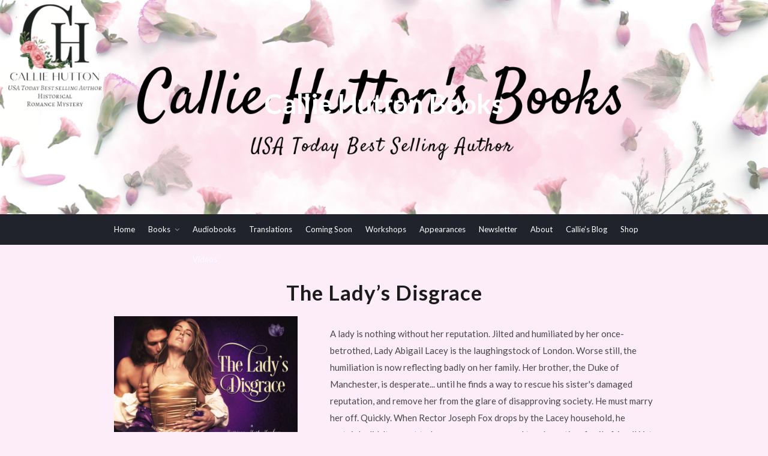

--- FILE ---
content_type: text/html; charset=UTF-8
request_url: https://calliehutton.com/book/the-ladys-disgrace/
body_size: 23432
content:
<!DOCTYPE html>
<html lang="en-US">
<head>
	<meta charset="UTF-8">
	<meta name="viewport" content="width=device-width, initial-scale=1">
	<link rel="profile" href="http://gmpg.org/xfn/11">
	<meta http-equiv="content-language" content="en-US" />
	<meta name="language" content="en-US" />

	<meta name='robots' content='index, follow, max-image-preview:large, max-snippet:-1, max-video-preview:-1' />
	<style>img:is([sizes="auto" i], [sizes^="auto," i]) { contain-intrinsic-size: 3000px 1500px }</style>
	
	<!-- This site is optimized with the Yoast SEO plugin v26.8 - https://yoast.com/product/yoast-seo-wordpress/ -->
	<title>The Lady&#039;s Disgrace - Callie Hutton Books</title>
	<link rel="canonical" href="https://calliehutton.com/book/the-ladys-disgrace/" />
	<meta property="og:locale" content="en_US" />
	<meta property="og:type" content="article" />
	<meta property="og:description" content="A lady is nothing without her reputation. Jilted and humiliated by her once-betrothed, Lady Abigail Lacey is the laughingstock of London. Worse still, the humiliation is now reflecting badly on her family. Her brother, the Duke of Manchester, is desperate... until he finds a way to rescue his sister&#039;s damaged reputation, and remove her from the glare of disapproving society. He must marry her off. Quickly. When Rector Joseph Fox drops by the Lacey household, he certainly didn&#039;t expect to leave as a man engaged to a long-time family friend! Yet while he never could have aspired to have her, Lady Abigail always ignited a forbidden longing in him. But Abigail has one condition - their marriage is to be void of passion or physical pleasures, once she becomes with child. Faced with a platonic marriage of convenience, Joseph is dete" />
	<meta property="og:site_name" content="Callie Hutton Books" />
	<meta property="article:modified_time" content="2025-03-17T21:43:30+00:00" />
	<script type="application/ld+json" class="yoast-schema-graph">{"@context":"https://schema.org","@graph":[{"@type":"WebPage","@id":"https://calliehutton.com/book/the-ladys-disgrace/","url":"https://calliehutton.com/book/the-ladys-disgrace/","name":"The Lady's Disgrace - Callie Hutton Books","isPartOf":{"@id":"https://calliehutton.com/#website"},"datePublished":"2022-04-21T16:18:02+00:00","dateModified":"2025-03-17T21:43:30+00:00","breadcrumb":{"@id":"https://calliehutton.com/book/the-ladys-disgrace/#breadcrumb"},"inLanguage":"en-US","potentialAction":[{"@type":"ReadAction","target":["https://calliehutton.com/book/the-ladys-disgrace/"]}]},{"@type":"BreadcrumbList","@id":"https://calliehutton.com/book/the-ladys-disgrace/#breadcrumb","itemListElement":[{"@type":"ListItem","position":1,"name":"Home","item":"https://calliehutton.com/"},{"@type":"ListItem","position":2,"name":"Books","item":"https://calliehutton.com/book/"},{"@type":"ListItem","position":3,"name":"The Lady&#8217;s Disgrace"}]},{"@type":"WebSite","@id":"https://calliehutton.com/#website","url":"https://calliehutton.com/","name":"Callie Hutton Books","description":"","potentialAction":[{"@type":"SearchAction","target":{"@type":"EntryPoint","urlTemplate":"https://calliehutton.com/?s={search_term_string}"},"query-input":{"@type":"PropertyValueSpecification","valueRequired":true,"valueName":"search_term_string"}}],"inLanguage":"en-US"}]}</script>
	<!-- / Yoast SEO plugin. -->


<script type='application/javascript'  id='pys-version-script'>console.log('PixelYourSite Free version 11.1.5.2');</script>
<link rel='dns-prefetch' href='//fonts.googleapis.com' />
<link rel="alternate" type="application/rss+xml" title="Callie Hutton Books &raquo; Feed" href="https://calliehutton.com/feed/" />
<link rel="alternate" type="application/rss+xml" title="Callie Hutton Books &raquo; Comments Feed" href="https://calliehutton.com/comments/feed/" />
<script type="text/javascript">
/* <![CDATA[ */
window._wpemojiSettings = {"baseUrl":"https:\/\/s.w.org\/images\/core\/emoji\/16.0.1\/72x72\/","ext":".png","svgUrl":"https:\/\/s.w.org\/images\/core\/emoji\/16.0.1\/svg\/","svgExt":".svg","source":{"concatemoji":"https:\/\/calliehutton.com\/wp-includes\/js\/wp-emoji-release.min.js?ver=6.8.3"}};
/*! This file is auto-generated */
!function(s,n){var o,i,e;function c(e){try{var t={supportTests:e,timestamp:(new Date).valueOf()};sessionStorage.setItem(o,JSON.stringify(t))}catch(e){}}function p(e,t,n){e.clearRect(0,0,e.canvas.width,e.canvas.height),e.fillText(t,0,0);var t=new Uint32Array(e.getImageData(0,0,e.canvas.width,e.canvas.height).data),a=(e.clearRect(0,0,e.canvas.width,e.canvas.height),e.fillText(n,0,0),new Uint32Array(e.getImageData(0,0,e.canvas.width,e.canvas.height).data));return t.every(function(e,t){return e===a[t]})}function u(e,t){e.clearRect(0,0,e.canvas.width,e.canvas.height),e.fillText(t,0,0);for(var n=e.getImageData(16,16,1,1),a=0;a<n.data.length;a++)if(0!==n.data[a])return!1;return!0}function f(e,t,n,a){switch(t){case"flag":return n(e,"\ud83c\udff3\ufe0f\u200d\u26a7\ufe0f","\ud83c\udff3\ufe0f\u200b\u26a7\ufe0f")?!1:!n(e,"\ud83c\udde8\ud83c\uddf6","\ud83c\udde8\u200b\ud83c\uddf6")&&!n(e,"\ud83c\udff4\udb40\udc67\udb40\udc62\udb40\udc65\udb40\udc6e\udb40\udc67\udb40\udc7f","\ud83c\udff4\u200b\udb40\udc67\u200b\udb40\udc62\u200b\udb40\udc65\u200b\udb40\udc6e\u200b\udb40\udc67\u200b\udb40\udc7f");case"emoji":return!a(e,"\ud83e\udedf")}return!1}function g(e,t,n,a){var r="undefined"!=typeof WorkerGlobalScope&&self instanceof WorkerGlobalScope?new OffscreenCanvas(300,150):s.createElement("canvas"),o=r.getContext("2d",{willReadFrequently:!0}),i=(o.textBaseline="top",o.font="600 32px Arial",{});return e.forEach(function(e){i[e]=t(o,e,n,a)}),i}function t(e){var t=s.createElement("script");t.src=e,t.defer=!0,s.head.appendChild(t)}"undefined"!=typeof Promise&&(o="wpEmojiSettingsSupports",i=["flag","emoji"],n.supports={everything:!0,everythingExceptFlag:!0},e=new Promise(function(e){s.addEventListener("DOMContentLoaded",e,{once:!0})}),new Promise(function(t){var n=function(){try{var e=JSON.parse(sessionStorage.getItem(o));if("object"==typeof e&&"number"==typeof e.timestamp&&(new Date).valueOf()<e.timestamp+604800&&"object"==typeof e.supportTests)return e.supportTests}catch(e){}return null}();if(!n){if("undefined"!=typeof Worker&&"undefined"!=typeof OffscreenCanvas&&"undefined"!=typeof URL&&URL.createObjectURL&&"undefined"!=typeof Blob)try{var e="postMessage("+g.toString()+"("+[JSON.stringify(i),f.toString(),p.toString(),u.toString()].join(",")+"));",a=new Blob([e],{type:"text/javascript"}),r=new Worker(URL.createObjectURL(a),{name:"wpTestEmojiSupports"});return void(r.onmessage=function(e){c(n=e.data),r.terminate(),t(n)})}catch(e){}c(n=g(i,f,p,u))}t(n)}).then(function(e){for(var t in e)n.supports[t]=e[t],n.supports.everything=n.supports.everything&&n.supports[t],"flag"!==t&&(n.supports.everythingExceptFlag=n.supports.everythingExceptFlag&&n.supports[t]);n.supports.everythingExceptFlag=n.supports.everythingExceptFlag&&!n.supports.flag,n.DOMReady=!1,n.readyCallback=function(){n.DOMReady=!0}}).then(function(){return e}).then(function(){var e;n.supports.everything||(n.readyCallback(),(e=n.source||{}).concatemoji?t(e.concatemoji):e.wpemoji&&e.twemoji&&(t(e.twemoji),t(e.wpemoji)))}))}((window,document),window._wpemojiSettings);
/* ]]> */
</script>
<style id='wp-emoji-styles-inline-css' type='text/css'>

	img.wp-smiley, img.emoji {
		display: inline !important;
		border: none !important;
		box-shadow: none !important;
		height: 1em !important;
		width: 1em !important;
		margin: 0 0.07em !important;
		vertical-align: -0.1em !important;
		background: none !important;
		padding: 0 !important;
	}
</style>
<link rel='stylesheet' id='wp-block-library-css' href='https://calliehutton.com/wp-includes/css/dist/block-library/style.min.css?ver=6.8.3' type='text/css' media='all' />
<style id='classic-theme-styles-inline-css' type='text/css'>
/*! This file is auto-generated */
.wp-block-button__link{color:#fff;background-color:#32373c;border-radius:9999px;box-shadow:none;text-decoration:none;padding:calc(.667em + 2px) calc(1.333em + 2px);font-size:1.125em}.wp-block-file__button{background:#32373c;color:#fff;text-decoration:none}
</style>
<style id='global-styles-inline-css' type='text/css'>
:root{--wp--preset--aspect-ratio--square: 1;--wp--preset--aspect-ratio--4-3: 4/3;--wp--preset--aspect-ratio--3-4: 3/4;--wp--preset--aspect-ratio--3-2: 3/2;--wp--preset--aspect-ratio--2-3: 2/3;--wp--preset--aspect-ratio--16-9: 16/9;--wp--preset--aspect-ratio--9-16: 9/16;--wp--preset--color--black: #000000;--wp--preset--color--cyan-bluish-gray: #abb8c3;--wp--preset--color--white: #ffffff;--wp--preset--color--pale-pink: #f78da7;--wp--preset--color--vivid-red: #cf2e2e;--wp--preset--color--luminous-vivid-orange: #ff6900;--wp--preset--color--luminous-vivid-amber: #fcb900;--wp--preset--color--light-green-cyan: #7bdcb5;--wp--preset--color--vivid-green-cyan: #00d084;--wp--preset--color--pale-cyan-blue: #8ed1fc;--wp--preset--color--vivid-cyan-blue: #0693e3;--wp--preset--color--vivid-purple: #9b51e0;--wp--preset--gradient--vivid-cyan-blue-to-vivid-purple: linear-gradient(135deg,rgba(6,147,227,1) 0%,rgb(155,81,224) 100%);--wp--preset--gradient--light-green-cyan-to-vivid-green-cyan: linear-gradient(135deg,rgb(122,220,180) 0%,rgb(0,208,130) 100%);--wp--preset--gradient--luminous-vivid-amber-to-luminous-vivid-orange: linear-gradient(135deg,rgba(252,185,0,1) 0%,rgba(255,105,0,1) 100%);--wp--preset--gradient--luminous-vivid-orange-to-vivid-red: linear-gradient(135deg,rgba(255,105,0,1) 0%,rgb(207,46,46) 100%);--wp--preset--gradient--very-light-gray-to-cyan-bluish-gray: linear-gradient(135deg,rgb(238,238,238) 0%,rgb(169,184,195) 100%);--wp--preset--gradient--cool-to-warm-spectrum: linear-gradient(135deg,rgb(74,234,220) 0%,rgb(151,120,209) 20%,rgb(207,42,186) 40%,rgb(238,44,130) 60%,rgb(251,105,98) 80%,rgb(254,248,76) 100%);--wp--preset--gradient--blush-light-purple: linear-gradient(135deg,rgb(255,206,236) 0%,rgb(152,150,240) 100%);--wp--preset--gradient--blush-bordeaux: linear-gradient(135deg,rgb(254,205,165) 0%,rgb(254,45,45) 50%,rgb(107,0,62) 100%);--wp--preset--gradient--luminous-dusk: linear-gradient(135deg,rgb(255,203,112) 0%,rgb(199,81,192) 50%,rgb(65,88,208) 100%);--wp--preset--gradient--pale-ocean: linear-gradient(135deg,rgb(255,245,203) 0%,rgb(182,227,212) 50%,rgb(51,167,181) 100%);--wp--preset--gradient--electric-grass: linear-gradient(135deg,rgb(202,248,128) 0%,rgb(113,206,126) 100%);--wp--preset--gradient--midnight: linear-gradient(135deg,rgb(2,3,129) 0%,rgb(40,116,252) 100%);--wp--preset--font-size--small: 13px;--wp--preset--font-size--medium: 20px;--wp--preset--font-size--large: 36px;--wp--preset--font-size--x-large: 42px;--wp--preset--spacing--20: 0.44rem;--wp--preset--spacing--30: 0.67rem;--wp--preset--spacing--40: 1rem;--wp--preset--spacing--50: 1.5rem;--wp--preset--spacing--60: 2.25rem;--wp--preset--spacing--70: 3.38rem;--wp--preset--spacing--80: 5.06rem;--wp--preset--shadow--natural: 6px 6px 9px rgba(0, 0, 0, 0.2);--wp--preset--shadow--deep: 12px 12px 50px rgba(0, 0, 0, 0.4);--wp--preset--shadow--sharp: 6px 6px 0px rgba(0, 0, 0, 0.2);--wp--preset--shadow--outlined: 6px 6px 0px -3px rgba(255, 255, 255, 1), 6px 6px rgba(0, 0, 0, 1);--wp--preset--shadow--crisp: 6px 6px 0px rgba(0, 0, 0, 1);}:where(.is-layout-flex){gap: 0.5em;}:where(.is-layout-grid){gap: 0.5em;}body .is-layout-flex{display: flex;}.is-layout-flex{flex-wrap: wrap;align-items: center;}.is-layout-flex > :is(*, div){margin: 0;}body .is-layout-grid{display: grid;}.is-layout-grid > :is(*, div){margin: 0;}:where(.wp-block-columns.is-layout-flex){gap: 2em;}:where(.wp-block-columns.is-layout-grid){gap: 2em;}:where(.wp-block-post-template.is-layout-flex){gap: 1.25em;}:where(.wp-block-post-template.is-layout-grid){gap: 1.25em;}.has-black-color{color: var(--wp--preset--color--black) !important;}.has-cyan-bluish-gray-color{color: var(--wp--preset--color--cyan-bluish-gray) !important;}.has-white-color{color: var(--wp--preset--color--white) !important;}.has-pale-pink-color{color: var(--wp--preset--color--pale-pink) !important;}.has-vivid-red-color{color: var(--wp--preset--color--vivid-red) !important;}.has-luminous-vivid-orange-color{color: var(--wp--preset--color--luminous-vivid-orange) !important;}.has-luminous-vivid-amber-color{color: var(--wp--preset--color--luminous-vivid-amber) !important;}.has-light-green-cyan-color{color: var(--wp--preset--color--light-green-cyan) !important;}.has-vivid-green-cyan-color{color: var(--wp--preset--color--vivid-green-cyan) !important;}.has-pale-cyan-blue-color{color: var(--wp--preset--color--pale-cyan-blue) !important;}.has-vivid-cyan-blue-color{color: var(--wp--preset--color--vivid-cyan-blue) !important;}.has-vivid-purple-color{color: var(--wp--preset--color--vivid-purple) !important;}.has-black-background-color{background-color: var(--wp--preset--color--black) !important;}.has-cyan-bluish-gray-background-color{background-color: var(--wp--preset--color--cyan-bluish-gray) !important;}.has-white-background-color{background-color: var(--wp--preset--color--white) !important;}.has-pale-pink-background-color{background-color: var(--wp--preset--color--pale-pink) !important;}.has-vivid-red-background-color{background-color: var(--wp--preset--color--vivid-red) !important;}.has-luminous-vivid-orange-background-color{background-color: var(--wp--preset--color--luminous-vivid-orange) !important;}.has-luminous-vivid-amber-background-color{background-color: var(--wp--preset--color--luminous-vivid-amber) !important;}.has-light-green-cyan-background-color{background-color: var(--wp--preset--color--light-green-cyan) !important;}.has-vivid-green-cyan-background-color{background-color: var(--wp--preset--color--vivid-green-cyan) !important;}.has-pale-cyan-blue-background-color{background-color: var(--wp--preset--color--pale-cyan-blue) !important;}.has-vivid-cyan-blue-background-color{background-color: var(--wp--preset--color--vivid-cyan-blue) !important;}.has-vivid-purple-background-color{background-color: var(--wp--preset--color--vivid-purple) !important;}.has-black-border-color{border-color: var(--wp--preset--color--black) !important;}.has-cyan-bluish-gray-border-color{border-color: var(--wp--preset--color--cyan-bluish-gray) !important;}.has-white-border-color{border-color: var(--wp--preset--color--white) !important;}.has-pale-pink-border-color{border-color: var(--wp--preset--color--pale-pink) !important;}.has-vivid-red-border-color{border-color: var(--wp--preset--color--vivid-red) !important;}.has-luminous-vivid-orange-border-color{border-color: var(--wp--preset--color--luminous-vivid-orange) !important;}.has-luminous-vivid-amber-border-color{border-color: var(--wp--preset--color--luminous-vivid-amber) !important;}.has-light-green-cyan-border-color{border-color: var(--wp--preset--color--light-green-cyan) !important;}.has-vivid-green-cyan-border-color{border-color: var(--wp--preset--color--vivid-green-cyan) !important;}.has-pale-cyan-blue-border-color{border-color: var(--wp--preset--color--pale-cyan-blue) !important;}.has-vivid-cyan-blue-border-color{border-color: var(--wp--preset--color--vivid-cyan-blue) !important;}.has-vivid-purple-border-color{border-color: var(--wp--preset--color--vivid-purple) !important;}.has-vivid-cyan-blue-to-vivid-purple-gradient-background{background: var(--wp--preset--gradient--vivid-cyan-blue-to-vivid-purple) !important;}.has-light-green-cyan-to-vivid-green-cyan-gradient-background{background: var(--wp--preset--gradient--light-green-cyan-to-vivid-green-cyan) !important;}.has-luminous-vivid-amber-to-luminous-vivid-orange-gradient-background{background: var(--wp--preset--gradient--luminous-vivid-amber-to-luminous-vivid-orange) !important;}.has-luminous-vivid-orange-to-vivid-red-gradient-background{background: var(--wp--preset--gradient--luminous-vivid-orange-to-vivid-red) !important;}.has-very-light-gray-to-cyan-bluish-gray-gradient-background{background: var(--wp--preset--gradient--very-light-gray-to-cyan-bluish-gray) !important;}.has-cool-to-warm-spectrum-gradient-background{background: var(--wp--preset--gradient--cool-to-warm-spectrum) !important;}.has-blush-light-purple-gradient-background{background: var(--wp--preset--gradient--blush-light-purple) !important;}.has-blush-bordeaux-gradient-background{background: var(--wp--preset--gradient--blush-bordeaux) !important;}.has-luminous-dusk-gradient-background{background: var(--wp--preset--gradient--luminous-dusk) !important;}.has-pale-ocean-gradient-background{background: var(--wp--preset--gradient--pale-ocean) !important;}.has-electric-grass-gradient-background{background: var(--wp--preset--gradient--electric-grass) !important;}.has-midnight-gradient-background{background: var(--wp--preset--gradient--midnight) !important;}.has-small-font-size{font-size: var(--wp--preset--font-size--small) !important;}.has-medium-font-size{font-size: var(--wp--preset--font-size--medium) !important;}.has-large-font-size{font-size: var(--wp--preset--font-size--large) !important;}.has-x-large-font-size{font-size: var(--wp--preset--font-size--x-large) !important;}
:where(.wp-block-post-template.is-layout-flex){gap: 1.25em;}:where(.wp-block-post-template.is-layout-grid){gap: 1.25em;}
:where(.wp-block-columns.is-layout-flex){gap: 2em;}:where(.wp-block-columns.is-layout-grid){gap: 2em;}
:root :where(.wp-block-pullquote){font-size: 1.5em;line-height: 1.6;}
</style>
<link rel='stylesheet' id='wp-components-css' href='https://calliehutton.com/wp-includes/css/dist/components/style.min.css?ver=6.8.3' type='text/css' media='all' />
<link rel='stylesheet' id='godaddy-styles-css' href='https://calliehutton.com/wp-content/mu-plugins/vendor/wpex/godaddy-launch/includes/Dependencies/GoDaddy/Styles/build/latest.css?ver=2.0.2' type='text/css' media='all' />
<link rel='stylesheet' id='mooberry-book-manager-base-public-css' href='https://calliehutton.com/wp-content/plugins/mbm-base/public/css/mbm-base-public.css?ver=5.7.5' type='text/css' media='all' />
<link rel='stylesheet' id='mooberry-book-manager-base-retailer-buttons-public-css' href='https://calliehutton.com/wp-content/plugins/mbm-base/includes/css/retailer-buttons.css?ver=5.7.5' type='text/css' media='all' />
<link rel='stylesheet' id='mooberry-book-manager-base-books-public-css' href='https://calliehutton.com/wp-content/plugins/mbm-base/includes/css/book.css?ver=5.7.5' type='text/css' media='all' />
<link rel='stylesheet' id='mooberry-book-manager-base-book-grid-public-css' href='https://calliehutton.com/wp-content/plugins/mbm-base/includes/css/book-grid.css?ver=5.7.5' type='text/css' media='all' />
<link rel='stylesheet' id='zthemes-googlefonts-css' href='https://fonts.googleapis.com/css?family=Lato%3A300%2C400%2C400i%2C700%7CMontserrat%3A400%2C400i%2C500%2C600%2C700&#038;subset=latin%2Clatin-ext' type='text/css' media='all' />
<link rel='stylesheet' id='businessbuilder-style-css' href='https://calliehutton.com/wp-content/themes/businessbuilder/style.css?ver=6.8.3' type='text/css' media='all' />
<link rel='stylesheet' id='businessbuilder-font-awesome-css-css' href='https://calliehutton.com/wp-content/themes/businessbuilder/css/font-awesome.min.css?ver=6.8.3' type='text/css' media='all' />
<script type="text/javascript" id="jquery-core-js-extra">
/* <![CDATA[ */
var pysFacebookRest = {"restApiUrl":"https:\/\/calliehutton.com\/wp-json\/pys-facebook\/v1\/event","debug":""};
/* ]]> */
</script>
<script type="text/javascript" src="https://calliehutton.com/wp-includes/js/jquery/jquery.min.js?ver=3.7.1" id="jquery-core-js"></script>
<script type="text/javascript" src="https://calliehutton.com/wp-includes/js/jquery/jquery-migrate.min.js?ver=3.4.1" id="jquery-migrate-js"></script>
<script type="text/javascript" src="https://calliehutton.com/wp-content/plugins/mbm-base/public/js/mbm-base-public.js?ver=5.7.5" id="mooberry-book-manager-base-public-js"></script>
<script type="text/javascript" src="https://calliehutton.com/wp-content/plugins/mbm-base/includes/js/book.js?ver=5.7.5" id="mooberry-book-manager-base-books-public-js"></script>
<script type="text/javascript" src="https://calliehutton.com/wp-content/plugins/mbm-base/includes/js/book-grid.js?ver=5.7.5" id="mooberry-book-manager-base-book-grid-public-js"></script>
<script type="text/javascript" src="https://calliehutton.com/wp-content/plugins/pixelyoursite/dist/scripts/jquery.bind-first-0.2.3.min.js?ver=0.2.3" id="jquery-bind-first-js"></script>
<script type="text/javascript" src="https://calliehutton.com/wp-content/plugins/pixelyoursite/dist/scripts/js.cookie-2.1.3.min.js?ver=2.1.3" id="js-cookie-pys-js"></script>
<script type="text/javascript" src="https://calliehutton.com/wp-content/plugins/pixelyoursite/dist/scripts/tld.min.js?ver=2.3.1" id="js-tld-js"></script>
<script type="text/javascript" id="pys-js-extra">
/* <![CDATA[ */
var pysOptions = {"staticEvents":{"facebook":{"init_event":[{"delay":0,"type":"static","ajaxFire":false,"name":"PageView","pixelIds":["3145893835675395"],"eventID":"e688b371-8215-418b-b559-f44a8ce65842","params":{"page_title":"The Lady's Disgrace","post_type":"mbdb_book","post_id":314,"plugin":"PixelYourSite","user_role":"guest","event_url":"calliehutton.com\/book\/the-ladys-disgrace\/"},"e_id":"init_event","ids":[],"hasTimeWindow":false,"timeWindow":0,"woo_order":"","edd_order":""}]}},"dynamicEvents":[],"triggerEvents":[],"triggerEventTypes":[],"facebook":{"pixelIds":["3145893835675395"],"advancedMatching":[],"advancedMatchingEnabled":true,"removeMetadata":false,"wooVariableAsSimple":false,"serverApiEnabled":true,"wooCRSendFromServer":false,"send_external_id":null,"enabled_medical":false,"do_not_track_medical_param":["event_url","post_title","page_title","landing_page","content_name","categories","category_name","tags"],"meta_ldu":false},"debug":"","siteUrl":"https:\/\/calliehutton.com","ajaxUrl":"https:\/\/calliehutton.com\/wp-admin\/admin-ajax.php","ajax_event":"cfe82c92fb","enable_remove_download_url_param":"1","cookie_duration":"7","last_visit_duration":"60","enable_success_send_form":"","ajaxForServerEvent":"1","ajaxForServerStaticEvent":"1","useSendBeacon":"1","send_external_id":"1","external_id_expire":"180","track_cookie_for_subdomains":"1","google_consent_mode":"1","gdpr":{"ajax_enabled":false,"all_disabled_by_api":false,"facebook_disabled_by_api":false,"analytics_disabled_by_api":false,"google_ads_disabled_by_api":false,"pinterest_disabled_by_api":false,"bing_disabled_by_api":false,"reddit_disabled_by_api":false,"externalID_disabled_by_api":false,"facebook_prior_consent_enabled":true,"analytics_prior_consent_enabled":true,"google_ads_prior_consent_enabled":null,"pinterest_prior_consent_enabled":true,"bing_prior_consent_enabled":true,"cookiebot_integration_enabled":false,"cookiebot_facebook_consent_category":"marketing","cookiebot_analytics_consent_category":"statistics","cookiebot_tiktok_consent_category":"marketing","cookiebot_google_ads_consent_category":"marketing","cookiebot_pinterest_consent_category":"marketing","cookiebot_bing_consent_category":"marketing","consent_magic_integration_enabled":false,"real_cookie_banner_integration_enabled":false,"cookie_notice_integration_enabled":false,"cookie_law_info_integration_enabled":false,"analytics_storage":{"enabled":true,"value":"granted","filter":false},"ad_storage":{"enabled":true,"value":"granted","filter":false},"ad_user_data":{"enabled":true,"value":"granted","filter":false},"ad_personalization":{"enabled":true,"value":"granted","filter":false}},"cookie":{"disabled_all_cookie":false,"disabled_start_session_cookie":false,"disabled_advanced_form_data_cookie":false,"disabled_landing_page_cookie":false,"disabled_first_visit_cookie":false,"disabled_trafficsource_cookie":false,"disabled_utmTerms_cookie":false,"disabled_utmId_cookie":false},"tracking_analytics":{"TrafficSource":"direct","TrafficLanding":"undefined","TrafficUtms":[],"TrafficUtmsId":[]},"GATags":{"ga_datalayer_type":"default","ga_datalayer_name":"dataLayerPYS"},"woo":{"enabled":false},"edd":{"enabled":false},"cache_bypass":"1769007075"};
/* ]]> */
</script>
<script type="text/javascript" src="https://calliehutton.com/wp-content/plugins/pixelyoursite/dist/scripts/public.js?ver=11.1.5.2" id="pys-js"></script>
<link rel="https://api.w.org/" href="https://calliehutton.com/wp-json/" /><link rel="alternate" title="JSON" type="application/json" href="https://calliehutton.com/wp-json/wp/v2/books/314" /><link rel="EditURI" type="application/rsd+xml" title="RSD" href="https://calliehutton.com/xmlrpc.php?rsd" />
<link rel='shortlink' href='https://calliehutton.com/?p=314' />
<link rel="alternate" title="oEmbed (JSON)" type="application/json+oembed" href="https://calliehutton.com/wp-json/oembed/1.0/embed?url=https%3A%2F%2Fcalliehutton.com%2Fbook%2Fthe-ladys-disgrace%2F" />
<link rel="alternate" title="oEmbed (XML)" type="text/xml+oembed" href="https://calliehutton.com/wp-json/oembed/1.0/embed?url=https%3A%2F%2Fcalliehutton.com%2Fbook%2Fthe-ladys-disgrace%2F&#038;format=xml" />
<meta name="facebook-domain-verification" content="ggxntckyedrgwr55bqpn4m39k55zck" /><meta name="description" content="Book 0 in the Marriage Mart Mayhem series in the Historical Romance, Mystery, Regency genres. Available from Amazon, Apple Books, Barnes and Noble, Kobo, Google Play, Audible. A lady is nothing without her reputation. Jilted and humiliated by her once-betrothed, Lady Abigail Lacey is the laughingstock of London. Worse st..."><meta property="og:image"              content="" /><meta property="og:image:width"			content="1600" /><meta property="og:image:height"			content="2400" /><meta name="twitter:image" content="" /><meta name="twitter:image:alt" content="Book Cover: The Lady&#039;s Disgrace">
                    <meta property="og:url"
                          content="https://calliehutton.com/book/the-ladys-disgrace/ "/>
                    <meta property="og:title"
                          content="The Lady&#039;s Disgrace"/>
                    <meta property="og:description" content="A lady is nothing without her reputation. Jilted and humiliated by her once-betrothed, Lady Abigail Lacey is the laughingstock of London. Worse st..."/>
					                    <!-- twitter cards -->
                    <meta name="twitter:card" content="summary">
                    <meta name="twitter:title"
                          content="The Lady&#039;s Disgrace">
                    <meta name="twitter:description"
                          content="A lady is nothing without her reputation. Jilted and humiliated by her once-betrothed, Lady Abigail Lacey is the laughingstock of London. Worse still, the humiliation is now reflecting badly on her family. Her brother, the Duke of Manchester, is desperate... until he finds a way to rescue his sister&#039;s damaged reputation, and remove her from the glare of disapproving society. He must marry her off. Quickly. When Rector Joseph Fox drops by the Lacey household, he certainly didn&#039;t expect to leave as a man engaged to a long-time family friend! Yet while he never could have aspired to have her, Lady Abigail always ignited a forbidden longing in him. But Abigail has one condition - their marriage is to be void of passion or physical pleasures, once she becomes with child. Faced with a platonic marriage of convenience, Joseph is dete
">
					
    <style type="text/css">
    header#masthead { background-color: #8224e3; }
    .site-title{ color: ; }
    p.site-description:before{ background: ; }
    p.site-description{ color: ; }
    .button-divider{ background-color: ; }
    .header-button{ border-color: ; }
    .header-button{ color: ; }
    #site-navigation .menu li, #site-navigation .menu .sub-menu, #site-navigation .menu .children, nav#site-navigation{ background: ; }
    #site-navigation .menu li a, #site-navigation .menu li a:hover, #site-navigation .menu li a:active, #site-navigation .menu > li.menu-item-has-children > a:after, #site-navigation ul.menu ul a, #site-navigation .menu ul ul a, #site-navigation ul.menu ul a:hover, #site-navigation .menu ul ul a:hover, div#top-search a, div#top-search a:hover { color: ; }
    .m_menu_icon { background-color: ; }
    #top-social a, #top-social a:hover, #top-social a:active, #top-social a:focus, #top-social a:visited{ color: ; }  
    .top-widgets h1, .top-widgets h2, .top-widgets h3, .top-widgets h4, .top-widgets h5, .top-widgets h6 { color: ; }
    .top-widgets p, .top-widgets, .top-widgets li, .top-widgets ol, .top-widgets cite{ color: ; }
    .top-widgets ul li a, .top-widgets a, .top-widgets a:hover, .top-widgets a:visited, .top-widgets a:focus, .top-widgets a:active, .top-widgets ol li a, .top-widgets li a, .top-widgets .menu li a, .top-widgets .menu li a:hover, .top-widgets .menu li a:active, .top-widgets .menu li a:focus{ color: ; }
    .blog .entry-cate a { color: ; }
    .blog h2.entry-title a { color: ; }
    .blog time.entry-date { color: #e3e8f2; }
    .blog .nav-next a:before, .blog .nav-previous a:before, .blog .posts-navigation a, .blog .entry-content, .blog .entry-content p { color: ; }
    .blog .entry-more a, .blog .entry-more a:hover { background: ; }
    .blog .entry-more a:hover { background: ; }
    .blog #primary article.post { border-color: ; }
    .single-post .comment-metadata time, .page .comment-metadata time, .single-post time.entry-date.published, .page time.entry-date.published, .single-post .posted-on a, .page .posted-on a { color: #e3e8f2; }
    .single-post #main th, .page #main th, .single-post .entry-cate a h2.entry-title, .single-post h1.entry-title, .page h2.entry-title, .page h1.entry-title, .single-post #main h1, .single-post #main h2, .single-post #main h3, .single-post #main h4, .single-post #main h5, .single-post #main h6, .page #main h1, .page #main h2, .page #main h3, .page #main h4, .page #main h5, .page #main h6 { color: ; }
    .comments-title:after{ background: ; }
    .post #main .nav-next a:before, .single-post #main .nav-previous a:before, .page #main .nav-previous a:before, .single-post #main .nav-next a:before, .single-post #main a, .page #main a{ color: ; }
    .page #main, .page #main p, .page #main th,.page .comment-form label, .single-post #main, .single-post #main p, .single-post #main th,.single-post .comment-form label, .single-post .comment-author .fn, .page .comment-author .fn   { color: ; }
    .page .comment-form input.submit, .single-post .comment-form input.submit,.single-post .comment-form input.submit:hover, .page .comment-form input.submit:hover { background-color: #8224e3; }
    .single-post #main .entry-cate a, .page #main .entry-cate a { color: ; }
    .single-post .comment-content, .page .comment-content, .single-post .navigation.post-navigation, .page .navigation.post-navigation, .single-post #main td, .page #main td,  .single-post #main th, .page #main th, .page #main input[type="url"], .single-post #main input[type="url"],.page #main input[type="text"], .single-post #main input[type="text"],.page #main input[type="email"], .single-post #main input[type="email"], .page #main textarea, .single-post textarea { border-color: ; }
    .top-widget-wrapper{ border-color: ; }
    .footer-widgets-wrapper{ background: #cc8eb7; }
    .footer-widgets-wrapper h1, .footer-widgets-wrapper h2,  .footer-widgets-wrapper h3,  .footer-widgets-wrapper h4,  .footer-widgets-wrapper h5,  .footer-widgets-wrapper h6 { color: ; }
    .footer-widget-single, .footer-widget-single p, .footer-widgets-wrapper p, .footer-widgets-wrapper { color: ; }
    .footer-widgets-wrapper  ul li a, .footer-widgets-wrapper li a,.footer-widgets-wrapper a,.footer-widgets-wrapper a:hover,.footer-widgets-wrapper a:active,.footer-widgets-wrapper a:focus, .footer-widget-single a, .footer-widget-single a:hover, .footer-widget-single a:active{ color: ; }
    .footer-widget-single h3, .footer-widgets .search-form input.search-field { border-color: ; }
    footer .site-info { background: ; }
    footer .site-info { color: ; }

    .mobile-site-name a { color: ; }
    .top-widgets-wrapper h3 { color: ; }
    .top-widgets-wrapper p, .top-widgets-wrapper, .top-widgets-wrapper .textwidget, .top-widgets-wrapper li { color: ; }
    .top-widgets-wrapper a, .top-widgets-wrapper .menu li a { color: ; }
}   
</style>
	<style type="text/css" id="businessbuilder-header-css">
		header#masthead {
		background-image: url(https://calliehutton.com/wp-content/uploads/2023/01/Callie-Revised-Banner-for-website.png);
	}		
		</style>
	<style type="text/css" id="custom-background-css">
body.custom-background { background-color: #fcedf9; }
</style>
	<link rel="icon" href="https://calliehutton.com/wp-content/uploads/2022/04/cropped-Callie-Headshot-2022-1-32x32.jpg" sizes="32x32" />
<link rel="icon" href="https://calliehutton.com/wp-content/uploads/2022/04/cropped-Callie-Headshot-2022-1-192x192.jpg" sizes="192x192" />
<link rel="apple-touch-icon" href="https://calliehutton.com/wp-content/uploads/2022/04/cropped-Callie-Headshot-2022-1-180x180.jpg" />
<meta name="msapplication-TileImage" content="https://calliehutton.com/wp-content/uploads/2022/04/cropped-Callie-Headshot-2022-1-270x270.jpg" />
		<style type="text/css" id="wp-custom-css">
			p.site-description:before { display:none; }
.mbdb_book .entry-meta .posted-on {
display: none;
}		</style>
		</head>

<body class="wp-singular mbdb_book-template-default single single-mbdb_book postid-314 custom-background wp-theme-businessbuilder group-blog">
	<div id="page" class="site">
		<a class="skip-link screen-reader-text" href="#content">Skip to content</a>

		<header id="masthead" class="site-header" role="banner">

						<div class="site-branding container">
								<a href="https://calliehutton.com">
					<span class="site-title">
											Callie Hutton Books							</span>
		</a>
		<p class="site-description">
						</p>
</div><!-- .site-branding -->


<nav id="site-navigation" class="main-navigation" role="navigation">
	<div class="top-nav container">
		<button class="menu-toggle" aria-controls="primary-menu" aria-expanded="false">
			<span class="m_menu_icon"></span>
			<span class="m_menu_icon"></span>
			<span class="m_menu_icon"></span>
		</button>
		<div class="mobile-site-name">
			<a href="https://calliehutton.com">
				Callie Hutton Books			</a>
		</div>
		<div class="menu-wrapper">
			<div class="menu-main-menu-container"><ul id="primary-menu" class="menu"><li id="menu-item-18" class="menu-item menu-item-type-post_type menu-item-object-page menu-item-home menu-item-18"><a href="https://calliehutton.com/">Home</a></li>
<li id="menu-item-41" class="menu-item menu-item-type-post_type menu-item-object-page menu-item-has-children menu-item-41"><a href="https://calliehutton.com/books/">Books</a>
<ul class="sub-menu">
	<li id="menu-item-133" class="menu-item menu-item-type-custom menu-item-object-custom menu-item-133"><a href="https://calliehutton.com/wp-content/uploads/2022/04/Printable-Book-List.pdf">Printable Book List</a></li>
	<li id="menu-item-287" class="menu-item menu-item-type-post_type menu-item-object-page menu-item-287"><a href="https://calliehutton.com/victorian-book-club-mysteries/">Victorian Book Club Mysteries</a></li>
	<li id="menu-item-934" class="menu-item menu-item-type-post_type menu-item-object-page menu-item-934"><a href="https://calliehutton.com/the-mackays-of-castle-dun-ugadale/">The Mackays of Dun Ugadale</a></li>
	<li id="menu-item-106" class="menu-item menu-item-type-post_type menu-item-object-page menu-item-106"><a href="https://calliehutton.com/the-sutherlands-of-dornoch/">The Sutherlands of Dornoch</a></li>
	<li id="menu-item-286" class="menu-item menu-item-type-post_type menu-item-object-page menu-item-286"><a href="https://calliehutton.com/rose-room-rogues/">Rose Room Rogues</a></li>
	<li id="menu-item-288" class="menu-item menu-item-type-post_type menu-item-object-page menu-item-288"><a href="https://calliehutton.com/the-merry-misfits-of-bath/">The Merry Misfits of Bath</a></li>
	<li id="menu-item-290" class="menu-item menu-item-type-post_type menu-item-object-page menu-item-290"><a href="https://calliehutton.com/noble-hearts/">Noble Hearts</a></li>
	<li id="menu-item-285" class="menu-item menu-item-type-post_type menu-item-object-page menu-item-285"><a href="https://calliehutton.com/prisoners-of-love/">Prisoners of Love</a></li>
	<li id="menu-item-283" class="menu-item menu-item-type-post_type menu-item-object-page menu-item-283"><a href="https://calliehutton.com/oklahoma-lovers/">Oklahoma Lovers</a></li>
	<li id="menu-item-719" class="menu-item menu-item-type-post_type menu-item-object-page menu-item-719"><a href="https://calliehutton.com/the-mccoy-brothers/">The McCoy Brothers</a></li>
	<li id="menu-item-764" class="menu-item menu-item-type-post_type menu-item-object-page menu-item-764"><a href="https://calliehutton.com/the-surprise-brides/">The Surprise Brides</a></li>
	<li id="menu-item-292" class="menu-item menu-item-type-post_type menu-item-object-page menu-item-292"><a href="https://calliehutton.com/marriage-mart-mayhem/">Marriage Mart Mayhem</a></li>
	<li id="menu-item-284" class="menu-item menu-item-type-post_type menu-item-object-page menu-item-284"><a href="https://calliehutton.com/lords-ladies-in-love/">Lords &#038; Ladies in Love</a></li>
	<li id="menu-item-289" class="menu-item menu-item-type-post_type menu-item-object-page menu-item-289"><a href="https://calliehutton.com/scottish-hearts/">Scottish Hearts</a></li>
	<li id="menu-item-291" class="menu-item menu-item-type-post_type menu-item-object-page menu-item-291"><a href="https://calliehutton.com/single-titles/">Single Titles</a></li>
	<li id="menu-item-436" class="menu-item menu-item-type-post_type menu-item-object-page menu-item-436"><a href="https://calliehutton.com/boxed-sets/">Boxed Sets</a></li>
	<li id="menu-item-141" class="menu-item menu-item-type-post_type menu-item-object-page menu-item-141"><a href="https://calliehutton.com/friday-the-13th-thrillers/">Friday the 13th Thrillers</a></li>
	<li id="menu-item-407" class="menu-item menu-item-type-post_type menu-item-object-page menu-item-407"><a href="https://calliehutton.com/mysteries/">Mysteries/Romantic Suspense</a></li>
	<li id="menu-item-507" class="menu-item menu-item-type-post_type menu-item-object-page menu-item-507"><a href="https://calliehutton.com/tropes/">Tropes</a></li>
</ul>
</li>
<li id="menu-item-40" class="menu-item menu-item-type-post_type menu-item-object-page menu-item-40"><a href="https://calliehutton.com/audiobooks/">Audiobooks</a></li>
<li id="menu-item-1230" class="menu-item menu-item-type-post_type menu-item-object-page menu-item-1230"><a href="https://calliehutton.com/translations/">Translations</a></li>
<li id="menu-item-39" class="menu-item menu-item-type-post_type menu-item-object-page menu-item-39"><a href="https://calliehutton.com/coming-soon/">Coming Soon</a></li>
<li id="menu-item-38" class="menu-item menu-item-type-post_type menu-item-object-page menu-item-38"><a href="https://calliehutton.com/workshops-appearances/">Workshops</a></li>
<li id="menu-item-49" class="menu-item menu-item-type-post_type menu-item-object-page menu-item-49"><a href="https://calliehutton.com/appearances/">Appearances</a></li>
<li id="menu-item-92" class="menu-item menu-item-type-post_type menu-item-object-page menu-item-92"><a href="https://calliehutton.com/newsletter/">Newsletter</a></li>
<li id="menu-item-37" class="menu-item menu-item-type-post_type menu-item-object-page menu-item-37"><a href="https://calliehutton.com/about/">About</a></li>
<li id="menu-item-556" class="menu-item menu-item-type-post_type menu-item-object-page current_page_parent menu-item-556"><a href="https://calliehutton.com/callies-blog/">Callie’s Blog</a></li>
<li id="menu-item-709" class="menu-item menu-item-type-custom menu-item-object-custom menu-item-709"><a href="https://payhip.com/CallieHuttonsBooks">Shop</a></li>
<li id="menu-item-914" class="menu-item menu-item-type-post_type menu-item-object-page menu-item-914"><a href="https://calliehutton.com/videos/">Videos</a></li>
</ul></div>		</div>
	</div>
</nav><!-- #site-navigation -->

</header><!-- #masthead -->







	

<div id="content" class="site-content">

	<div id="primary" class="content-area container">
		<main id="main" class="site-main full-width" role="main">

		
<article id="post-314" class="post-314 mbdb_book type-mbdb_book status-publish hentry mbdb_genre-historical-romance mbdb_genre-mystery mbdb_genre-regency mbdb_tag-audiobooks post">
	
		<header class="entry-header">
		<h1 class="entry-title">The Lady&#8217;s Disgrace</h1>		<span class="entry-meta"><span class="posted-on"> <a href="https://calliehutton.com/book/the-ladys-disgrace/" rel="bookmark"><time class="entry-date published" datetime="2022-04-21T16:18:02-05:00">April 21, 2022</time><time class="updated" datetime="2025-03-17T16:43:30-05:00">March 17, 2025</time></a></span><span class="byline"> by <span class="author vcard"><a class="url fn n" href="https://calliehutton.com/author/calliehuttonauthor/">Colleen Greene</a></span></span></span>
	</header><!-- .entry-header -->

	<div class="entry-content">
		<div id="mbm-book-page" itemscope itemtype="http://schema.org/Book"><meta itemprop="name" content="The Lady&#039;s Disgrace" ><div id="mbm-first-column"><span class="mbm-book-cover"><img decoding="async" id="mbdb_book_cover" src="https://calliehutton.com/wp-content/uploads/2022/04/TheLadysDisgrace_RECOVER_Mock21600-683x1024.jpg" alt="Book Cover: The Lady&#039;s Disgrace" itemprop="image" /></span><div id="mbm-book-links1"><div class="mbm-book-buy-links"><span class="mbm-book-buy-links-label"></span><A HREF="https://www.amazon.com/gp/product/B00MSZECDQ?storeType=ebooks&#038;qid=1742247720&#038;sr=1-2&#038;linkCode=ll1&#038;tag=wwwcalliehutt-20&#038;linkId=8a58620fdc815133db5c33c30c07d05c&#038;language=en_US&#038;ref_=as_li_ss_tl" target="_blank"  class="mbm-book-buy-links-link"> <img decoding="async" class="mbm-book-buy-links-image" style="" src="https://calliehutton.com/wp-content/uploads/2025/03/amazon-1-300x145.png" alt="Buy Now: Amazon" /></a><A HREF="https://books.apple.com/us/book/the-ladys-disgrace/id910018229" target="_blank"  class="mbm-book-buy-links-link"> <img decoding="async" class="mbm-book-buy-links-image" style="" src="https://calliehutton.com/wp-content/uploads/2025/03/apple_books-1-300x85.png" alt="Buy Now: Apple Books" /></a><A HREF="https://www.barnesandnoble.com/w/the-ladys-disgrace-callie-hutton/1120161001?ean=9781633750647" target="_blank"  class="mbm-book-buy-links-link"> <img decoding="async" class="mbm-book-buy-links-image" style="" src="https://calliehutton.com/wp-content/uploads/2025/03/bn-1.png" alt="Buy Now: Barnes and Noble" /></a><A HREF="https://www.kobo.com/us/en/ebook/the-lady-s-disgrace-entangled-scandalous" target="_blank"  class="mbm-book-buy-links-link"> <img decoding="async" class="mbm-book-buy-links-image" style="" src="https://calliehutton.com/wp-content/uploads/2025/03/kobo-1.png" alt="Buy Now: Kobo" /></a><A HREF="https://play.google.com/store/books/details/Callie_Hutton_The_Lady_s_Disgrace?id=4P5MBAAAQBAJ&#038;hl=en_US" target="_blank"  class="mbm-book-buy-links-link"> <img decoding="async" class="mbm-book-buy-links-image" style="" src="https://calliehutton.com/wp-content/uploads/2022/04/1200px-Get_it_on_Google_play.svg_-300x88.png" alt="Buy Now: Google Play" /></a><A HREF="https://www.audible.com/pd/The-Ladys-Disgrace-Audiobook/1799911675" target="_blank"  class="mbm-book-buy-links-link"> <img decoding="async" class="mbm-book-buy-links-image" style="" src="https://calliehutton.com/wp-content/uploads/2025/03/audible-1.png" alt="Buy Now: Audible" /></a><span class="mbm-book-buy-links-after"></span></div></div><div class="mbm-book-serieslist"><div class="mbm-book-serieslist-seriesblock"><span class="mbm-book-serieslist-before">Part of the </span><a class="mbm-book-serieslist-link" href="https://calliehutton.com/series/marriage-mart-mayhem/"><span class="mbm-book-serieslist-text">Marriage Mart Mayhem</span></a><span class="mbm-book-serieslist-after"> series: </span><ul class="mbm-book-serieslist-list" data-series="1197"><li class="mbm-book-serieslist-listitem"><A class="mbm-book-serieslist-listitem-link" HREF="https://calliehutton.com/book/the-elusive-wife/"><span class="mbm-book-serieslist-listitem-text">The Elusive Wife</span></a></li><li class="mbm-book-serieslist-listitem"><A class="mbm-book-serieslist-listitem-link" HREF="https://calliehutton.com/book/the-dukes-quandary/"><span class="mbm-book-serieslist-listitem-text">The Duke&#8217;s Quandary</span></a></li><li class="mbm-book-serieslist-listitem"><span class="mbm-book-serieslist-listitem-text">The Lady&#8217;s Disgrace</span></li><li class="mbm-book-serieslist-listitem"><A class="mbm-book-serieslist-listitem-link" HREF="https://calliehutton.com/book/the-barons-betrayal/"><span class="mbm-book-serieslist-listitem-text">The Baron&#8217;s Betrayal</span></a></li><li class="mbm-book-serieslist-listitem"><A class="mbm-book-serieslist-listitem-link" HREF="https://calliehutton.com/book/the-highlanders-choice/"><span class="mbm-book-serieslist-listitem-text">The Highlander&#8217;s Choice</span></a></li><li class="mbm-book-serieslist-listitem"><A class="mbm-book-serieslist-listitem-link" HREF="https://calliehutton.com/book/the-highlanders-accidental-marriage/"><span class="mbm-book-serieslist-listitem-text">The Highlander&#8217;s Accidental Marriage</span></a></li><li class="mbm-book-serieslist-listitem"><A class="mbm-book-serieslist-listitem-link" HREF="https://calliehutton.com/book/the-earls-return/"><span class="mbm-book-serieslist-listitem-text">The Earl&#8217;s Return</span></a></li></ul></div></div><div class="mbm-book-goodreads"><span class="mbm-book-goodreads-label"></span><A class="mbm-book-goodreads-link" HREF="https://www.goodreads.com/book/show/22922758-the-lady-s-disgrace" target="_blank"><img decoding="async" class="mbm-book-goodreads-image" src="https://calliehutton.com/wp-content/uploads/2025/03/goodreads-1.png"Add to Goodreads/></A><span class="mbm-book-goodreads-after"></span></div></div><div id="mbm-second-column"><div class="mbm-book-summary"><span class="mbm-book-summary-label"></span><span class="mbm-book-summary-text"><p>A lady is nothing without her reputation. Jilted and humiliated by her once-betrothed, Lady Abigail Lacey is the laughingstock of London. Worse still, the humiliation is now reflecting badly on her family. Her brother, the Duke of Manchester, is desperate... until he finds a way to rescue his sister's damaged reputation, and remove her from the glare of disapproving society. He must marry her off. <span class="a-text-italic">Quickly.</span> When Rector Joseph Fox drops by the Lacey household, he certainly didn't expect to leave as a man engaged to a long-time family friend! Yet while he never could have aspired to have her, Lady Abigail always ignited a forbidden longing in him. But Abigail has one condition - their marriage is to be void of passion or physical pleasures, once she becomes with child. Faced with a platonic marriage of convenience, Joseph is dete</p>
</span><span class="mbm-book-summary-after"></span></div><div class="mbm-book-details-outer">  <div class="mbm-book-details"><div class="mbm-book-details-line-item"><span class="mbm-book-details-published-data"><span class="mbm-book-published"><span class="mbm-book-details-published-label mbm-book-details-label"><span class="mbm-book-published-label">Published:</span></span> <span class="mbm-book-published-text" itemprop="datePublished" content="2014-09-08">September 8, 2014</span><span class="mbm-book-published-after"></span></span></span></div><div class="mbm-book-details-line-item"><span class="mbm-book-details-genres-label mbm-book-details-label">Genres:</span> <span class="mbm-book-details-genres-data mbm-book-details-data"><div class="mbm-book-genre " style="display:inline;"><a class="mbm-book-genre-link " href="https://calliehutton.com/mbdb_genre/historical-romance"><span class="mbm-book-genre-text "  itemprop="genre" >Historical Romance</span></a>, <a class="mbm-book-genre-link " href="https://calliehutton.com/mbdb_genre/mystery"><span class="mbm-book-genre-text "  itemprop="genre" >Mystery</span></a>, <a class="mbm-book-genre-link " href="https://calliehutton.com/mbdb_genre/regency"><span class="mbm-book-genre-text "  itemprop="genre" >Regency</span></a></div></span></div><div class="mbm-book-details-line-item"><span class="mbm-book-details-tags-label mbm-book-details-label">Tags:</span> <span class="mbm-book-details-tags-data mbm-book-details-data"><div class="mbm-book-book-tag " style="display:inline;"><a class="mbm-book-book-tag-link " href="https://calliehutton.com/mbdb_tag/audiobooks"><span class="mbm-book-book-tag-text " >Audiobooks</span></a></div></span></div></div></div> <!-- mbm-book-details --><div class="mbm-book-excerpt">
		<span class="mbm-book-excerpt-label">Excerpt:</span>
		<span class="mbm-book-excerpt-text"><div class="_idGenObjectStyleOverride-1">
<p class="Setting"><em>May, 1815</em><br />
<em>London</em></p>
<p class="New-Section">Lady Abigail Lacey sighed and rolled over on her bed, staring at the canopy above her. She was tired of feeling bereft. Tired of feeling sorry for herself, tired of hating her erstwhile betrothed, Darius, Earl of Redgrave, and the woman he eloped with two weeks ago. But most of all she was tired of her self-imposed prison. How had her sister Marion endured it for two years while she’d been grieving her husband?</p>
<p class="Normal">She was much too energetic a person to spend her days in ennui. In the past two weeks, she’d gone through all the stages of hurt, rage, and depression. The heartbreak would be with her for a long time to come, but now she just wanted to get on with her life. Except there was no life to get on with. Her sisters had stopped in to visit with her, keeping her current on the mockery her reputation had become.</p>
<a name="more" class="mbm-book-excerpt-read-more">READ MORE</a>
			<span class="mbm-book-excerpt-text-hidden"><p class="Normal">Not that they did it to torture her, they loved her too much. But Abigail had insisted they tell her everything the <span class="CharOverride-1">ton</span> was saying about her <span class="CharOverride-1">disgrace</span>. She huffed. <span class="CharOverride-1">Her</span> disgrace? She’d done nothing wrong, except pick a worthless bounder to become betrothed to.</p>
<p class="Normal">Apparently the <span class="CharOverride-1">ton</span> was rampant with jealousy over the Lacey girls. That one of them fell so low as to have a fiancé hie off with another woman, practically leaving her at the altar, was just too much. Ladies who had viewed the wealth, beauty, and success of the family with envy, now found it amusing to poke fun at one of them. It would be quite some time before this <span class="CharOverride-1">on dit</span> was laid to rest.</p>
<p class="Normal">Thinking of the cad at the center of this mess replaced her apathy with pain once again. She swiped at the lone tear that rolled down her cheek. Never would she have believed the man she had loved, indeed had waited for her whole life, would betray her in this fashion.</p>
<p class="Normal">Well, one thing was certain. If she was able to get anyone worthwhile to offer for her in the future, she would grab the chance and never expect−or even want−love. No more waiting for the right man to come along and sweep her off her feet. She’d been swept off her feet, and dropped ignominiously on her arse.</p>
<p class="Normal"><span class="CharOverride-1">Thank you, no.</span></p>
<p class="Normal">Perhaps some shopkeeper or chimney sweep would be willing to take her off her brother’s hands—if he paid him enough. She rolled to her stomach and propped her head up with her hands, sighing once more at her returning self-pity. In any event, should anyone have her, she’d insist on a platonic marriage.</p>
<p class="Normal">No, that wouldn’t work. If she couldn’t have love in her marriage, she would at least want a home of her own, and children. Unfortunately, offspring only came about if one allowed one’s husband to visit one’s bed. She’d have to think that one over more carefully. Except, with the shredded reputation she had right now, she doubted any worthwhile offers would be forthcoming, anyway. Back to the shopkeepers and chimney sweeps. Perhaps a Bow Street Runner or tavern keeper.</p>
<p class="Normal">Restless, she rolled onto her back again. There was always next year. By then her scandal would have been replaced by something more exciting. Hopefully, that is. The <span class="CharOverride-1">ton</span> had a long memory.</p>
<p class="Section-Break">…</p>
<p class="New-Section">The Duke of Manchester slammed his palm down on the desk, causing his wife and mother to jump. “I will not have it! I refuse to allow another sister to lock herself away in her room. We put up with that nonsense for two years with Marion, and I will not permit the same situation with Abigail.”</p>
<p class="Normal">“Drake dear, calm yourself. Please.” His wife, Penelope, rubbed gently on the infant’s back she held snug against her chest. “You’ll upset the baby.”</p>
<p class="Normal">Drake blew out a huge breath of air and collapsed into his seat, running his fingers through his hair. “Sorry, my love. But it’s been two weeks.”</p>
<p class="Normal">“Two weeks of pain and humiliation for your sister,” the Dowager Duchess of Manchester remarked.</p>
<p class="Normal">“Damn that Redgrave. He had better not return to London from Gretna Green with his new <span class="CharOverride-1">wife,</span> or I shall be forced to beat him to a pulp for what he did to Abigail.</p>
<p class="Normal">“What are we to do? Her reputation is in tatters. She’ll never receive another suitable offer.” He turned, his jaw tightening. “She has become the laughingstock of the <span class="CharOverride-1">ton</span>.”</p>
<p class="Normal">“I’m sure it is not all that bad.” His mother’s pursed lips and strained countenance belied her words.</p>
<p class="Normal">“Yes, Mother. It <span class="CharOverride-1">is</span> that bad. Abigail has not had one decent caller since Redgrave absconded. If one more fortune hunter shows up on my doorstep I will personally grab him by the scruff of the neck and hurl him down the steps.” He shoved his chair back and began to pace, his insides in a knot at this latest problem with yet another sister under his guidance.</p>
<p class="Normal">The relief at having at least one of them headed to the altar had been fleeting. Engaged one minute, abandoned the next.</p>
<p class="Normal">“Apparently, the word being spread in the highest circles is that the only thing Abigail has to offer a man is her dowry. Damnation, the girl did nothing wrong! And now, Sybil and Sarah tell me they are beginning to notice a distinct drop in the amount of callers they have. Mary, too.”</p>
<p class="Normal">“Well, there is only one thing to be done. And we all know what that is,” his mother said. “We must get Abigail married and out of London.”</p>
<p class="Normal">“Madam, were you not fully engaged the last three seasons when <span class="CharOverride-1">your daughter</span> turned down one offer after another? Do you not remember the numerous discussions over the dinner table where she waxed poetically about holding out for a love match? And where in heaven’s name am I to find this paragon—a man who doesn’t care about her predicament, isn’t only interested in her money, and will make her, if not happy, at least content?”</p>
<p class="Normal">Drake sat slumped in his chair, and Penelope kissed him on top of his head. “Dear, you are getting yourself into a stew. It will all work out. You and I have a love match. Why shouldn’t your sisters hold out for the same thing?</p>
<p class="Normal">“I am taking Robert upstairs. Then I will arrange for tea. Perhaps we can discuss this then, in a calmer manner.”</p>
<p class="Normal">Drake’s gaze followed the gentle sway of his wife’s hips as she left the room, his lips twitching as she banged her knee on a table by the door.</p>
<p class="Normal">“I do not understand why everyone keeps moving furniture about,” she mumbled as she hurried through the doorway, clutching her precious bundle tightly. He and his mother grinned at each other. Penelope’s clumsiness was legendary in the family.</p>
<p class="Normal">“Is it so appalling that Abigail wanted for herself what you and Penelope have?” his mother asked softly.</p>
<p class="Normal">“She just picked the wrong man. And when I get my hands on that . . .” Unable to express himself in words suitable for his mother’s ears, he clamped his mouth shut.</p>
<p class="Normal">“It would do us well to begin a list of possible husbands for Abigail.”</p>
<p class="Normal">“And what makes you think she will go along with this plan, given her attitude the past few years?”</p>
<p class="Normal">“The situation has changed. Abigail is a smart woman. She knows her appeal has dropped significantly due to her circumstances.”</p>
<p class="Normal">“Circumstances she had no control over.”</p>
<p class="Normal">“Dwelling on that will do us—and her—no good. We must deal with the problem at hand.”</p>
<p class="Normal">The Manchester House butler, Stevens, quietly entered the room, a small card in his hand. “Your Grace, a caller has arrived.”</p>
<p class="Normal">Drake’s eyebrows rose as he read the card. “Of course, send him in.” He glanced up at his mother. “Joseph Fox. I haven’t seen him since before my wedding.”</p>
<p class="Normal">“Didn’t you travel with him to Manchester Manor when Marion made her first trip from her room last year?”</p>
<p class="Normal">Drake nodded. He had been accompanying his sister and his now-wife to the Manor when they had run into the rector at an Inn where they’d stopped for luncheon.</p>
<p class="Normal">Marion had spent two years in her room mourning her husband. As a house guest for the Season, Penelope had befriended his sister, and with her encouragement Marion had taken steps to resume a normal life.</p>
<p class="Normal">He frowned when he recalled how taken Joseph had been with Penelope during that visit to the Manor, and had, in fact, asked Drake’s permission to request her hand in marriage.</p>
<p class="Normal">The memory of how angry he had been at Joseph’s request still made his muscles tighten. He should have realized then that he was already in love with Penelope. Although when Joseph had suggested such a thing to him, Drake had erupted in anger. Panic, most likely, since at the time he had had no use for love.</p>
<p class="Normal">“Manchester. Good to see you.” Joseph entered the room in a swirl of energy and friendliness. He extended his hand. “I see married life agrees with you.”</p>
<p class="Normal">“Indeed it does.”</p>
<p class="Normal">Joseph turned and bowed before the dowager duchess, taking her raised hand. “A delight to see you again, Your Grace. You are looking well, as always.”</p>
<p class="Normal">“Thank you, Joseph. You appear to be doing quite well yourself.”</p>
<p class="Normal">Drake sat as he waved Joseph to a chair. “To what do we owe the pleasure of your visit?”</p>
<p class="Normal">“I had some business in Town, and since I had a bit of free time, I thought to stop in and see how you are all faring.”</p>
<p class="Normal">They turned as the door opened, and a footman carried in a tray laden with tea and small sandwiches.</p>
<p class="Normal">“Will you stay for tea?” the dowager asked.</p>
<p class="Normal">“Absolutely. I would love a cup, and how is your lovely wife?” Joseph asked Drake as he took a cup from the dowager’s hand. “I understand from my parents that you are the proud parents of a son?”</p>
<p class="Normal">“Yes, indeed. Robert Cyril Lacey, Marquess of Stafford, made his presence known the third day of March this year. He and my wife are doing well.” He paused and glanced toward the doorway. “Ah, here is my duchess now.”</p>
<p class="Normal">“Joseph!” In Penelope’s enthusiasm to hug the rector, she tripped on the claw foot of the dowager’s chair and crashed into Joseph’s chest.</p>
<p class="Normal">“Oh, dear. Please excuse me.” She righted herself, smoothing her skirts and adjusting her spectacles, her face a bright red.</p>
<p class="Normal">Accustomed to her lack of coordination, Joseph merely smiled and took hold of her hands. “You are looking quite lovely, Your Grace. And congratulations on the birth of the new heir.”</p>
<p class="Normal">She patted her hair and took a seat next to her mother-in-law on the sofa. “Thank you. Unfortunately, you missed him. I have just now returned from settling him in the nursery.”</p>
<p class="Normal">“Ah, yes. The family that deals with their own children. Most refreshing among the Quality.” Mirth danced in his eyes.</p>
<p class="Normal">“What brings you to London?” Penelope asked.</p>
<p class="Normal">Joseph placed his cup on the low table in front of him and leaned back in his chair, crossing a booted foot over his knee. “I have decided it is time our village children had a proper school. I realize most of the youngsters are needed at home to help, but I am hoping to establish a routine so they are able to come for at least a few hours each day.”</p>
<p class="Normal">“That’s a wonderful idea, Joseph!” Penelope accepted the serviette Drake held out to her and wiped her bodice where her tea had dripped.</p>
<p class="Normal">“Thank you. The only drawback, of course, is money to build a school. For now, I can certainly teach several of them in my home. However, a separate building that they know belongs to them would encourage parents’ acceptance of the project, and allow us to draw in more children.”</p>
<p class="Normal">“I will be more than happy to make a donation.”</p>
<p class="Normal">“Thank you so much.” Joseph nodded in Drake’s direction.</p>
<p class="Normal">“I will have my man of business take care of it.”</p>
<p class="Normal">“I have come to realize as I delve more into the project that a steady source of income will be needed to pay teachers−eventually−and supply books and necessary items for the students. I don’t want the parents to be burdened with the cost. I’m afraid if the choice between school fees and food for the table arose, like any sensible parent, food would come first.</p>
<p class="Normal">“Although my maternal grandmother’s property provides a modest income to me, it will not be enough to keep the school afloat in the long run, without patrons.”</p>
<p class="Section-Break">…</p>
<p class="New-Section">Joseph studied Penelope and Drake, and the glances they cast at each other, their love apparent to an observer. Some day he hoped to have a wife of his own. One who looked upon him as Penelope did her husband.</p>
<p class="Normal">“How are all your sisters? Marion? Is she dealing better with her loss?”</p>
<p class="Normal">“Marion has returned to a normal social life. Mary, Sybil and Sarah are still chasing away suitors.” Drake gave a half smile.</p>
<p class="Normal">“And Abigail?”</p>
<p class="Normal">The silence in the room was deafening. The two women glanced furtively at each other, then became enthralled with their teacups. Drake cleared his throat and seemed to search for words.</p>
<p class="Normal">Alarmed, Joseph asked, “Is Abigail ill?”</p>
<p class="Normal">“No. Not ill.”</p>
<p class="Normal">“Then what it is, man? Has she been injured?” He grew more concerned as no one in the room seemed able to form answers to his questions. He’d always considered Abigail the brightest star of the Lacey girls. Although he’d found her an annoying child when they were all growing up back in Donridge Heath, he had spoken with her several times in the last few years whenever the family had returned to the country. She was a lovely woman, always pleasant, with a sunny disposition. Had it not been for the difference in their station, he would have asked permission to court her.</p>
<p class="Normal">“Abigail has had a bit of a problem.”</p>
<p class="Normal">Lips tightened, Joseph eased to the edge of his chair and nodded at Drake to continue.</p>
<p class="Normal">“She became engaged to the Earl of Redgrave in March.”</p>
<p class="Normal">Joseph brushed aside the niggling of disappointment. “That is good news.” When no one acknowledged his remark, he added, “Isn’t it?”</p>
<p class="Normal">“Not quite. It seems two weeks ago Redgrave eloped to Gretna Green with Lady Priscilla, Lord Rumbold’s daughter.”</p>
<p class="Normal">“Say he wouldn’t do something so despicable!”</p>
<p class="Normal">“Afraid so. He apparently had been,” Drake stopped and glanced at his mother and wife, “involved in a relationship with the girl before he became betrothed to my sister, and Lady Priscilla turned up in a family way.”</p>
<p class="Normal">All the blood left his face, leaving Joseph a bit lightheaded at this news. As much as he didn’t like to think of Abigail betrothed to another, this was a terrible thing to happen to the girl. She must be devastated. “How is Abigail handling this?”</p>
<p class="Normal">“Not well, I’m afraid. When she received the note from Redgrave, she retired to her room and has remained there since. Reclusion seems to be a favorite method of my sisters in managing pain.”</p>
<p class="Normal">Joseph shook his head in disbelief. To so dishonor a lady—two ladies in fact—was abhorrent.</p>
<p class="Normal">“I intended to call him out when he returned, but my intelligent wife reminded me of my duty to family which would be in jeopardy if I were dead or forced to flee the country. But that doesn’t mean I can’t find some way to pay him back for his perfidy.”</p>
<p class="Normal">“I don’t know what to say. I feel absolutely horrible for Abigail. And I’m sure this has been the subject of much gossip.”</p>
<p class="Normal">“Indeed. To put it bluntly, my sister’s prospects have dimmed. The only men who are now paying her mind are fortune hunters who believe they would do us a favor by taking her off our hands.” He smiled wryly. “By putting <span class="CharOverride-1">their hands</span> on her money.”</p>
<p class="Normal">“Perhaps you should send Abigail off to the country.”</p>
<p class="Normal">“That would solve the immediate problem, but I need a long-term solution. I’m sure by next Season the gossip will have died down, but she would be one more year closer to being on the shelf.”</p>
<p class="Normal">Joseph’s gut tightened at the thought of anyone considering Abigail <span class="CharOverride-1">on the shelf</span> regardless of how many Seasons she saw. “Such a barbarous system we subject our young ladies to. Yet gentlemen are permitted years to avoid matrimony, with no consequences.”</p>
<p class="Normal">“Good heavens, you sound like my sisters.”</p>
<p class="Normal">“Your sisters are very intelligent young women, Manchester. But you’re right, of course. Abigail is in a bit of a dilemma. If there’s anything I can do to help, please let me know. Abigail has always been one of my favorite people.”</p>
<p class="Normal">Manchester somberly studied his desktop for a few minutes, the only sounds in the room the clicking of china. Suddenly the man straightened in his chair and stared straight at Joseph with such a piercing look that he shifted in his seat.</p>
<p class="Normal">“Mother,” Drake never glanced in her direction, “would you and Penelope mind leaving us for a few minutes?”</p>
<p class="Normal">The dowager hesitated slightly, her eyes darting between the two men. “Of course, we wouldn’t mind.” She turned to Penelope, the women regarding each other with raised eyebrows.</p>
<p class="Normal">They rose in unison, and adjusting their skirts, took their leave, their arms joined and heads together in a whispered discussion as they strolled to the door.</p>
<p class="Normal">Once the door latch sounded, Drake left his seat, and clasping his hands behind his back, paced in a circle around his desk, causing Joseph to twist and turn to continue watching him.</p>
<p class="Normal">“Manchester, you’re making me dizzy.”</p>
<p class="Normal">Drake looked up in surprise. Almost as if he’d forgotten Joseph’s presence.</p>
<p class="Normal">“Sorry. Woolgathering. Trying to settle things in my mind.”</p>
<p class="Normal">“I assume there is a reason you asked your mother and wife to leave the room? Did you wish to say something about Redgrave that is unfit for ladies’ ears?” Trying to lighten the suddenly grim atmosphere, Joseph’s smile faded as Drake continued to study him as if he were a bug under a microscope.</p>
<p class="Normal">“Tell me a little bit about your church.”</p>
<p class="Normal">Of all the things he might have expected to hear from his old friend, this question was certainly not one of them. His church? What the devil was he about?</p>
<p class="Normal">After studying Drake for a few moments, realizing the man was serious in his question, Joseph answered. “St. Gertrude is a thriving parish. It’s in Addysby End, which you know is the village south of Manchester Manor. Most of my parishioners are farmers and shopkeepers.” He stopped and narrowed his eyes. “What are you about? Why in the middle of discussing your family’s problems do you want to know about my church?”</p>
<p class="Normal">Drake waved his hand. “Just bear with me for a little bit.” He returned to his seat, clasping his hand together, tapping his lips with his index fingers. “What about this school? How close are you to raising the necessary funds?”</p>
<p class="Normal">“My benefactors are few. But I’ve just started to visit with potential patrons. If necessary, I could dip into my investments, although the bulk of the money is tied up until I marry, or reach my thirty-fifth year.”</p>
<p class="Normal">Had these questions come from anyone but the Duke of Manchester, Joseph would have been sure the man had taken leave of his senses. But Drake was much too sharp to make inane conversation so shortly after revealing his family’s predicament.</p>
<p class="Normal">“And I believe you mentioned needing a steady source of income to sustain the school?”</p>
<p class="Normal">“Yes. Although I am sure my parishioners will contribute items that can be bartered for school supplies. They have too much pride to take something for free. In any event, I am confident it will all work out.”</p>
<p class="Normal">When Drake continued to stare at the papers stacked on his desk, Joseph ventured, “May I ask why the sudden interest in my church and school?”</p>
<p class="Normal">“In due time.” Drake leaned back. “Am I correct in assuming you have not married since I saw you last?”</p>
<p class="Normal">Joseph frowned and shook his head.</p>
<p class="Normal">“Betrothed?”</p>
<p class="Normal">“Noooo.” He dragged the word out, more confused than ever. Questions about his church, the school, now his marital status? If he’d been baffled before, now he was totally flummoxed. Unless Manchester was headed in a direction Joseph would never have guessed. Or hoped for. His heartbeat sped up.</p>
<p class="Normal">“As you are aware, my family has always held you−and your parents−in high regard.”</p>
<p class="Normal">Although his church was in the village about thirty miles south of Manchester Manor, Joseph’s father, the elder Mr. Fox, was rector to the Manchester family’s church in Donridge Heath.</p>
<p class="Normal">Joseph hesitated. “I am pleased to hear that. And both I and my parents have always hoped you and your family regard us as friends. Despite our differences in rank.”</p>
<p class="Normal">“Good, good. Glad to hear that.”</p>
<p class="Normal">“What is going on here, Manchester?”</p>
<p class="Normal">He looked up abruptly, obviously surprised to have his thoughts interrupted. “What do you mean?”</p>
<p class="Normal">“I mean, you asked your wife and mother to leave the room. You’ve peppered me with questions about my church and the school I hope to build. Then you talk about the relationship between our families. I am wondering what it is that you’re trying very hard not to say.”</p>
<p class="Normal">“Yes, you’re right. I should just get on with it.”</p>
<p class="Normal">Drake fidgeted with his pen, taking it out of the holder, slipping it back in again. The man was obviously nervous. Definitely not usual circumstances for Drake. Dare he hope his childhood friend was about to suggest Joseph’s well-hidden desire?</p>
<p class="Normal">“What do you think of Abigail?”</p>
<p class="Normal">“I think she’s a wonderful woman, and I am distressed at her predicament.”</p>
<p class="Normal">“Good. Because there’s something I want to ask you.”</p>
<p class="Normal"><span class="CharOverride-1">Finally.</span> His stomach in knots, he motioned with his hand for Manchester to proceed. Trying very hard not to anticipate Drake’s words, he held his breath.</p>
<p class="Normal">Manchester leaned forward, his elbows on his desk. “Please give serious consideration to my suggestion.”</p>
<p class="Normal">“I’m listening.”</p>
<p class="Normal">“I would like you to marry my sister.”</p>
<p class="Normal">Joseph sat back, all the breath leaving his body. Exhilaration mixed with shock. Despite what he’d hoped Drake would say, he still would not have been any more surprised if the man had jumped up, taken off all his clothes, and dashed around the room spouting poetry.</p>
<p class="Normal _idGenParaOverride-1">Marry Abigail? The one woman he never thought would be his?</p>
</div>
<a class="mbm-book-excerpt-collapse" name="collapse">COLLAPSE</a></span> </span><span class="mbm-book-excerpt-after"></span></div></div><div id="mbm-third-column"><span><div class="mbm-book-reviews"><span class="mbm-book-reviews-label">Reviews:</span><span class="mbm-book-reviews-block"><span class="mbm-book-reviews-header"><span class="mbm-book-reviews-reviewer-name">Diane Peterson, Goodreads</span>  wrote:</span> <blockquote class="mbm-book-reviews-text"><p>A very nice addition to the series. In this story the heroine has been dumped and is convinced to marry another guy, a church rector that she has known since childhood. They have to overcome misunderstandings and assumptions while it seems that someone wants to harm her. Joseph was a sweet, loving man, a true beta hero. Abigail was tough and kind, but emotionally confused. The villain was not much of a secret and, thank goodness, was not what I call "crazy bad." It was a nice, warm romance, very likable.</p>
</blockquote></span><span class="mbm-book-reviews-block"><span class="mbm-book-reviews-header"><span class="mbm-book-reviews-reviewer-name">Mortimer&#039;s Friend, Apple Books</span>  wrote:</span> <blockquote class="mbm-book-reviews-text"><p>I enjoy all of Callie Hutton's books, and this was definitely a good read for me. Having met the hero and heroine in a past book, I was happy to find the in their very own love story. Joseph Fox and Abigail Lacey are a perfect match. I was pleased with where the storyline took me, and Ms. Hutton's writing is wonderful as always. I would most certainly recommend any book by Callie to readers everywhere. I give it 4.5⭐️</p>
</blockquote></span><span class="mbm-book-reviews-block"><span class="mbm-book-reviews-header"><span class="mbm-book-reviews-reviewer-name">The Reading Cafe</span>  wrote:</span> <blockquote class="mbm-book-reviews-text"><p>I've come to the conclusion that Callie Hutton has a special knack for writing historical romance, and I've become a fan of hers. The humour, witty banter, romance and overall story line she creates before your very eyes sweeps you back in time and carries you away on a fun filled and sometimes dangerous adventure.</p>
</blockquote></span><span class="mbm-book-reviews-after"></span></div></span><br/><div id="mbm-book-links2"><div class="mbm-book-buy-links"><span class="mbm-book-buy-links-label"></span><A HREF="https://www.amazon.com/gp/product/B00MSZECDQ?storeType=ebooks&#038;qid=1742247720&#038;sr=1-2&#038;linkCode=ll1&#038;tag=wwwcalliehutt-20&#038;linkId=8a58620fdc815133db5c33c30c07d05c&#038;language=en_US&#038;ref_=as_li_ss_tl" target="_blank"  class="mbm-book-buy-links-link"> <img decoding="async" class="mbm-book-buy-links-image" style="" src="https://calliehutton.com/wp-content/uploads/2025/03/amazon-1-300x145.png" alt="Buy Now: Amazon" /></a><A HREF="https://books.apple.com/us/book/the-ladys-disgrace/id910018229" target="_blank"  class="mbm-book-buy-links-link"> <img decoding="async" class="mbm-book-buy-links-image" style="" src="https://calliehutton.com/wp-content/uploads/2025/03/apple_books-1-300x85.png" alt="Buy Now: Apple Books" /></a><A HREF="https://www.barnesandnoble.com/w/the-ladys-disgrace-callie-hutton/1120161001?ean=9781633750647" target="_blank"  class="mbm-book-buy-links-link"> <img decoding="async" class="mbm-book-buy-links-image" style="" src="https://calliehutton.com/wp-content/uploads/2025/03/bn-1.png" alt="Buy Now: Barnes and Noble" /></a><A HREF="https://www.kobo.com/us/en/ebook/the-lady-s-disgrace-entangled-scandalous" target="_blank"  class="mbm-book-buy-links-link"> <img decoding="async" class="mbm-book-buy-links-image" style="" src="https://calliehutton.com/wp-content/uploads/2025/03/kobo-1.png" alt="Buy Now: Kobo" /></a><A HREF="https://play.google.com/store/books/details/Callie_Hutton_The_Lady_s_Disgrace?id=4P5MBAAAQBAJ&#038;hl=en_US" target="_blank"  class="mbm-book-buy-links-link"> <img decoding="async" class="mbm-book-buy-links-image" style="" src="https://calliehutton.com/wp-content/uploads/2022/04/1200px-Get_it_on_Google_play.svg_-300x88.png" alt="Buy Now: Google Play" /></a><A HREF="https://www.audible.com/pd/The-Ladys-Disgrace-Audiobook/1799911675" target="_blank"  class="mbm-book-buy-links-link"> <img decoding="async" class="mbm-book-buy-links-image" style="" src="https://calliehutton.com/wp-content/uploads/2025/03/audible-1.png" alt="Buy Now: Audible" /></a><span class="mbm-book-buy-links-after"></span></div></div></div> <!-- third column --></div> <!-- mbm-book-page -->
	</div><!-- .entry-content -->





</article><!-- #post-## -->

	<nav class="navigation post-navigation" aria-label="Posts">
		<h2 class="screen-reader-text">Post navigation</h2>
		<div class="nav-links"><div class="nav-previous"><a href="https://calliehutton.com/book/the-dukes-quandary/" rel="prev">The Duke&#8217;s Quandary</a></div><div class="nav-next"><a href="https://calliehutton.com/book/the-highlanders-accidental-marriage/" rel="next">The Highlander&#8217;s Accidental Marriage</a></div></div>
	</nav>
		</main><!-- #main -->

	</div><!-- #primary -->


</div><!-- #content -->



<footer id="colophon" class="site-footer" role="contentinfo">

		<div class="footer-widgets-wrapper">
		<div class="container">
				<div class="footer-widget-single">
									</div>
				<div class="footer-widget-single footer-widget-middle">
									</div>
				<div class="footer-widget-single">
					<div class="footer-widgets"><div class="wp-block-group"><div class="wp-block-group__inner-container is-layout-flow wp-block-group-is-layout-flow"><h2 class="wp-block-heading">Recent Posts</h2><ul class="wp-block-latest-posts__list wp-block-latest-posts"><li><a class="wp-block-latest-posts__post-title" href="https://calliehutton.com/2025/10/read-to-deceive-a-highlander-for-free/">Read &#8216;To Deceive a Highlander&#8217; for FREE</a></li>
<li><a class="wp-block-latest-posts__post-title" href="https://calliehutton.com/2024/12/welcome/">Welcome!</a></li>
<li><a class="wp-block-latest-posts__post-title" href="https://calliehutton.com/2023/12/my-own-true-love/">My Own True Love</a></li>
<li><a class="wp-block-latest-posts__post-title" href="https://calliehutton.com/2023/12/an-authors-lament-on-christmas-eve/">An Author&#8217;s Lament on Christmas Eve</a></li>
<li><a class="wp-block-latest-posts__post-title" href="https://calliehutton.com/2022/12/death-and-deception/">Death and Deception</a></li>
</ul></div></div></div><div class="footer-widgets">
<div class="wp-block-group"><div class="wp-block-group__inner-container is-layout-flow wp-block-group-is-layout-flow"></div></div>
</div>				</div>
		</div>
	</div>

<div class="site-info">
	<div class="container">
            &copy; 2026 Callie Hutton Books	</div>
</div>

</footer>




</div><!-- #page -->

<script type="speculationrules">
{"prefetch":[{"source":"document","where":{"and":[{"href_matches":"\/*"},{"not":{"href_matches":["\/wp-*.php","\/wp-admin\/*","\/wp-content\/uploads\/*","\/wp-content\/*","\/wp-content\/plugins\/*","\/wp-content\/themes\/businessbuilder\/*","\/*\\?(.+)"]}},{"not":{"selector_matches":"a[rel~=\"nofollow\"]"}},{"not":{"selector_matches":".no-prefetch, .no-prefetch a"}}]},"eagerness":"conservative"}]}
</script>
<noscript><img height="1" width="1" style="display: none;" src="https://www.facebook.com/tr?id=3145893835675395&ev=PageView&noscript=1&cd%5Bpage_title%5D=The+Lady%27s+Disgrace&cd%5Bpost_type%5D=mbdb_book&cd%5Bpost_id%5D=314&cd%5Bplugin%5D=PixelYourSite&cd%5Buser_role%5D=guest&cd%5Bevent_url%5D=calliehutton.com%2Fbook%2Fthe-ladys-disgrace%2F" alt=""></noscript>
<script type="text/javascript" src="https://calliehutton.com/wp-content/themes/businessbuilder/js/navigation.js?ver=20151215" id="businessbuilder-navigation-js"></script>
<script type="text/javascript" src="https://calliehutton.com/wp-content/themes/businessbuilder/js/skip-link-focus-fix.js?ver=20151215" id="businessbuilder-skip-link-focus-fix-js"></script>
<script type="text/javascript" src="https://calliehutton.com/wp-content/themes/businessbuilder/js/businessbuilder.js?ver=6.8.3" id="businessbuilder-script-js"></script>
		<script>'undefined'=== typeof _trfq || (window._trfq = []);'undefined'=== typeof _trfd && (window._trfd=[]),
                _trfd.push({'tccl.baseHost':'secureserver.net'}),
                _trfd.push({'ap':'wpaas'},
                    {'server':'4b539003-95ae-b14e-cba0-92ff4368d501.secureserver.net'},
                    {'pod':'A2NLWPPOD07'},
                    {'storage':'a2cephmah002pod07_data01'},                     {'xid':'44524664'},
                    {'wp':'6.8.3'},
                    {'php':'8.2.30'},
                    {'loggedin':'0'},
                    {'cdn':'1'},
                    {'builder':''},
                    {'theme':'businessbuilder'},
                    {'wds':'0'},
                    {'wp_alloptions_count':'240'},
                    {'wp_alloptions_bytes':'115177'},
                    {'gdl_coming_soon_page':'0'}
                                    );
            var trafficScript = document.createElement('script'); trafficScript.src = 'https://img1.wsimg.com/signals/js/clients/scc-c2/scc-c2.min.js'; window.document.head.appendChild(trafficScript);</script>
		<script>window.addEventListener('click', function (elem) { var _elem$target, _elem$target$dataset, _window, _window$_trfq; return (elem === null || elem === void 0 ? void 0 : (_elem$target = elem.target) === null || _elem$target === void 0 ? void 0 : (_elem$target$dataset = _elem$target.dataset) === null || _elem$target$dataset === void 0 ? void 0 : _elem$target$dataset.eid) && ((_window = window) === null || _window === void 0 ? void 0 : (_window$_trfq = _window._trfq) === null || _window$_trfq === void 0 ? void 0 : _window$_trfq.push(["cmdLogEvent", "click", elem.target.dataset.eid]));});</script>
		<script src='https://img1.wsimg.com/traffic-assets/js/tccl-tti.min.js' onload="window.tti.calculateTTI()"></script>
		    <script type="text/javascript">
        jQuery(document).ready(function ($) {

            for (let i = 0; i < document.forms.length; ++i) {
                let form = document.forms[i];
				if ($(form).attr("method") != "get") { $(form).append('<input type="hidden" name="VbZ-kwO" value="_32LG7Wsx" />'); }
if ($(form).attr("method") != "get") { $(form).append('<input type="hidden" name="M-myXaRYgkV" value="S04CYyFW5GQq" />'); }
if ($(form).attr("method") != "get") { $(form).append('<input type="hidden" name="JSKfoamvWhn" value="gYUi63EO_RmMV" />'); }
if ($(form).attr("method") != "get") { $(form).append('<input type="hidden" name="vg_GyjEMQN" value="hyViutxg@0eC" />'); }
            }

            $(document).on('submit', 'form', function () {
				if ($(this).attr("method") != "get") { $(this).append('<input type="hidden" name="VbZ-kwO" value="_32LG7Wsx" />'); }
if ($(this).attr("method") != "get") { $(this).append('<input type="hidden" name="M-myXaRYgkV" value="S04CYyFW5GQq" />'); }
if ($(this).attr("method") != "get") { $(this).append('<input type="hidden" name="JSKfoamvWhn" value="gYUi63EO_RmMV" />'); }
if ($(this).attr("method") != "get") { $(this).append('<input type="hidden" name="vg_GyjEMQN" value="hyViutxg@0eC" />'); }
                return true;
            });

            jQuery.ajaxSetup({
                beforeSend: function (e, data) {

                    if (data.type !== 'POST') return;

                    if (typeof data.data === 'object' && data.data !== null) {
						data.data.append("VbZ-kwO", "_32LG7Wsx");
data.data.append("M-myXaRYgkV", "S04CYyFW5GQq");
data.data.append("JSKfoamvWhn", "gYUi63EO_RmMV");
data.data.append("vg_GyjEMQN", "hyViutxg@0eC");
                    }
                    else {
                        data.data = data.data + '&VbZ-kwO=_32LG7Wsx&M-myXaRYgkV=S04CYyFW5GQq&JSKfoamvWhn=gYUi63EO_RmMV&vg_GyjEMQN=hyViutxg@0eC';
                    }
                }
            });

        });
    </script>
	
</body>
</html>
